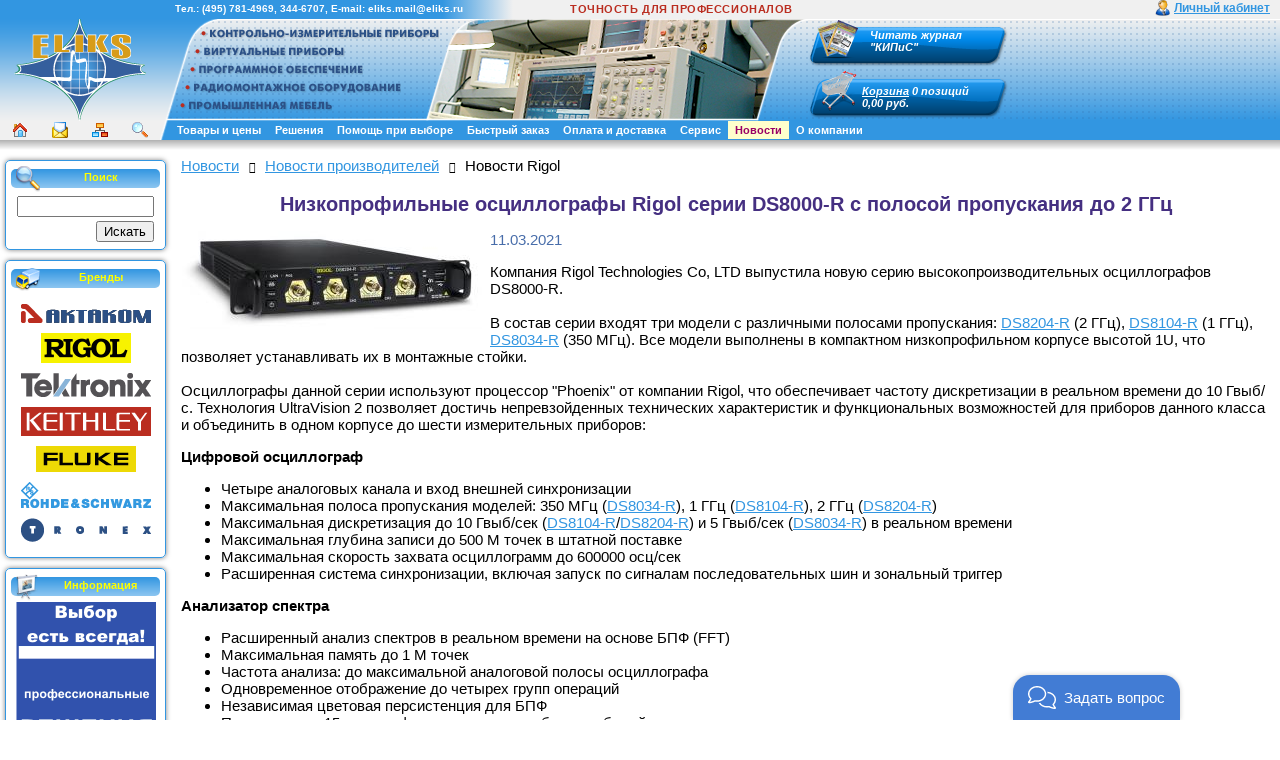

--- FILE ---
content_type: text/html; charset=UTF-8
request_url: https://www.eliks.ru/news/index.php?news=16819052
body_size: 14988
content:
<!DOCTYPE HTML PUBLIC "-//W3C//DTD HTML 4.01 Transitional//EN" "http://www.w3.org/TR/html4/loose.dtd">
<html>
<!-- HEADER START -->
<head>
<title>Низкопрофильные осциллографы Rigol серии DS8000-R с полосой пропускания до 2 ГГц - ЭЛИКС</title>
<meta name="viewport" content="width=device-width, initial-scale=1">
<meta http-equiv="Content-Type" content="text/html; charset=UTF-8" />
<meta name="robots" content="index, follow" />
<meta name="description" content="Низкопрофильные осциллографы Rigol серии DS8000-R с полосой пропускания до 2 ГГц - следите за нашими новостями!" />
<link rel="canonical" href="https://www.eliks.ru/news/index.php?news=16819052" />
<link href="/bitrix/css/main/font-awesome.min.css?161648193423748" type="text/css" rel="stylesheet"/>
<link href="/bitrix/templates/eliks_ru_default/components/bitrix/news/.default/bitrix/news.detail/.default/style.min.css?1616482062417" type="text/css" rel="stylesheet"/>
<link href="/bitrix/templates/eliks_ru_default/components/bitrix/news/.default/bitrix/news.list/list/style.min.css?163586114472" type="text/css" rel="stylesheet"/>
<link href="/bitrix/templates/eliks_ru_default/components/bitrix/sale.basket.basket.line/basket_line_top/style.min.css?16164820627073" type="text/css" rel="stylesheet" data-template-style="true"/>
<link href="/bitrix/templates/eliks_ru_default/components/bitrix/menu/eliks_horiz_multi/style.min.css?16351565715124" type="text/css" rel="stylesheet" data-template-style="true"/>
<link href="/bitrix/templates/eliks_ru_default/components/bitrix/search.title/eliks_ru_search_title/style.min.css?16164820631922" type="text/css" rel="stylesheet" data-template-style="true"/>
<link href="/bitrix/templates/eliks_ru_default/components/bitrix/news.line/eliks_ru_brands_links/style.min.css?161648206167" type="text/css" rel="stylesheet" data-template-style="true"/>
<link href="/bitrix/templates/eliks_ru_default/components/bitrix/system.auth.form/eliks_ru_authform/style.min.css?161648206394" type="text/css" rel="stylesheet" data-template-style="true"/>
<link href="/bitrix/templates/eliks_ru_default/components/bitrix/breadcrumb/.default/style.min.css?1616482059363" type="text/css" rel="stylesheet" data-template-style="true"/>
<link href="/bitrix/templates/eliks_ru_default/components/bitrix/main.share/flat/style.min.css?17484584731261" type="text/css" rel="stylesheet" data-template-style="true"/>
<link href="/bitrix/templates/eliks_ru_default/styles.min.css?16354932142183" type="text/css" rel="stylesheet" data-template-style="true"/>
<link href="/bitrix/templates/eliks_ru_default/template_styles.css?174438936296669" type="text/css" rel="stylesheet" data-template-style="true"/>
<script>if(!window.BX)window.BX={};if(!window.BX.message)window.BX.message=function(mess){if(typeof mess==='object'){for(let i in mess) {BX.message[i]=mess[i];} return true;}};</script>
<script>(window.BX||top.BX).message({"JS_CORE_LOADING":"Загрузка...","JS_CORE_NO_DATA":"- Нет данных -","JS_CORE_WINDOW_CLOSE":"Закрыть","JS_CORE_WINDOW_EXPAND":"Развернуть","JS_CORE_WINDOW_NARROW":"Свернуть в окно","JS_CORE_WINDOW_SAVE":"Сохранить","JS_CORE_WINDOW_CANCEL":"Отменить","JS_CORE_WINDOW_CONTINUE":"Продолжить","JS_CORE_H":"ч","JS_CORE_M":"м","JS_CORE_S":"с","JSADM_AI_HIDE_EXTRA":"Скрыть лишние","JSADM_AI_ALL_NOTIF":"Показать все","JSADM_AUTH_REQ":"Требуется авторизация!","JS_CORE_WINDOW_AUTH":"Войти","JS_CORE_IMAGE_FULL":"Полный размер"});</script>

<script src="/bitrix/js/main/core/core.min.js?1768470205242882"></script>

<script>BX.Runtime.registerExtension({"name":"main.core","namespace":"BX","loaded":true});</script>
<script>BX.setJSList(["\/bitrix\/js\/main\/core\/core_ajax.js","\/bitrix\/js\/main\/core\/core_promise.js","\/bitrix\/js\/main\/polyfill\/promise\/js\/promise.js","\/bitrix\/js\/main\/loadext\/loadext.js","\/bitrix\/js\/main\/loadext\/extension.js","\/bitrix\/js\/main\/polyfill\/promise\/js\/promise.js","\/bitrix\/js\/main\/polyfill\/find\/js\/find.js","\/bitrix\/js\/main\/polyfill\/includes\/js\/includes.js","\/bitrix\/js\/main\/polyfill\/matches\/js\/matches.js","\/bitrix\/js\/ui\/polyfill\/closest\/js\/closest.js","\/bitrix\/js\/main\/polyfill\/fill\/main.polyfill.fill.js","\/bitrix\/js\/main\/polyfill\/find\/js\/find.js","\/bitrix\/js\/main\/polyfill\/matches\/js\/matches.js","\/bitrix\/js\/main\/polyfill\/core\/dist\/polyfill.bundle.js","\/bitrix\/js\/main\/core\/core.js","\/bitrix\/js\/main\/polyfill\/intersectionobserver\/js\/intersectionobserver.js","\/bitrix\/js\/main\/lazyload\/dist\/lazyload.bundle.js","\/bitrix\/js\/main\/polyfill\/core\/dist\/polyfill.bundle.js","\/bitrix\/js\/main\/parambag\/dist\/parambag.bundle.js"]);
</script>
<script>BX.Runtime.registerExtension({"name":"pull.protobuf","namespace":"BX","loaded":true});</script>
<script>BX.Runtime.registerExtension({"name":"rest.client","namespace":"window","loaded":true});</script>
<script>(window.BX||top.BX).message({"pull_server_enabled":"N","pull_config_timestamp":0,"shared_worker_allowed":"Y","pull_guest_mode":"N","pull_guest_user_id":0,"pull_worker_mtime":1744709382});(window.BX||top.BX).message({"PULL_OLD_REVISION":"Для продолжения корректной работы с сайтом необходимо перезагрузить страницу."});</script>
<script>BX.Runtime.registerExtension({"name":"pull.client","namespace":"BX","loaded":true});</script>
<script>BX.Runtime.registerExtension({"name":"pull","namespace":"window","loaded":true});</script>
<script>(window.BX||top.BX).message({"LANGUAGE_ID":"ru","FORMAT_DATE":"DD.MM.YYYY","FORMAT_DATETIME":"DD.MM.YYYY HH:MI:SS","COOKIE_PREFIX":"BITRIX_SM","SERVER_TZ_OFFSET":"10800","UTF_MODE":"Y","SITE_ID":"el","SITE_DIR":"\/","USER_ID":"","SERVER_TIME":1768719756,"USER_TZ_OFFSET":0,"USER_TZ_AUTO":"Y","bitrix_sessid":"72ee73c940be7b542d137ee60736ce95"});</script>


<script src="/bitrix/js/pull/protobuf/protobuf.js?1616492925274055"></script>
<script src="/bitrix/js/pull/protobuf/model.min.js?161649292514190"></script>
<script src="/bitrix/js/rest/client/rest.client.min.js?16164930269240"></script>
<script src="/bitrix/js/pull/client/pull.client.min.js?174643023049849"></script>
<script src="/bitrix/js/main/jquery/jquery-3.6.0.min.js?165815866389501"></script>
<script type='text/javascript'>window['recaptchaFreeOptions']={'size':'normal','theme':'light','badge':'bottomright','version':'','action':'','lang':'ru','key':'6LcOucMUAAAAAA0FomJ8IH2lKGN2inC2_wfREuYL'};</script>
<script type="text/javascript">"use strict";!function(r,c){var l=l||{};l.form_submit;var i=r.recaptchaFreeOptions;l.loadApi=function(){if(!c.getElementById("recaptchaApi")){var e=c.createElement("script");e.async=!0,e.id="recaptchaApi",e.src="//www.google.com/recaptcha/api.js?onload=RecaptchafreeLoaded&render=explicit&hl="+i.lang,e.onerror=function(){console.error('Failed to load "www.google.com/recaptcha/api.js"')},c.getElementsByTagName("head")[0].appendChild(e)}return!0},l.loaded=function(){if(l.renderById=l.renderByIdAfterLoad,l.renderAll(),"invisible"===i.size){c.addEventListener("submit",function(e){if(e.target&&"FORM"===e.target.tagName){var t=e.target.querySelector("div.g-recaptcha").getAttribute("data-widget");grecaptcha.execute(t),l.form_submit=e.target,e.preventDefault()}},!1);for(var e=c.querySelectorAll(".grecaptcha-badge"),t=1;t<e.length;t++)e[t].style.display="none"}r.jQuery&&jQuery(c).ajaxComplete(function(){l.reset()}),void 0!==r.BX.addCustomEvent&&r.BX.addCustomEvent("onAjaxSuccess",function(){l.reset()})},l.renderAll=function(){for(var e=c.querySelectorAll("div.g-recaptcha"),t=0;t<e.length;t++)e[t].hasAttribute("data-widget")||l.renderById(e[t].getAttribute("id"))},l.renderByIdAfterLoad=function(e){var t=c.getElementById(e),a=grecaptcha.render(t,{sitekey:t.hasAttribute("data-sitekey")?t.getAttribute("data-sitekey"):i.key,theme:t.hasAttribute("data-theme")?t.getAttribute("data-theme"):i.theme,size:t.hasAttribute("data-size")?t.getAttribute("data-size"):i.size,callback:t.hasAttribute("data-callback")?t.getAttribute("data-callback"):i.callback,badge:t.hasAttribute("data-badge")?t.getAttribute("data-badge"):i.badge});t.setAttribute("data-widget",a)},l.reset=function(){l.renderAll();for(var e=c.querySelectorAll("div.g-recaptcha[data-widget]"),t=0;t<e.length;t++){var a=e[t].getAttribute("data-widget");r.grecaptcha&&grecaptcha.reset(a)}},l.submitForm=function(e){if(void 0!==l.form_submit){var t=c.createElement("INPUT");t.setAttribute("type","hidden"),t.name="g-recaptcha-response",t.value=e,l.form_submit.appendChild(t);for(var a=l.form_submit.elements,r=0;r<a.length;r++)if("submit"===a[r].getAttribute("type")){var i=c.createElement("INPUT");i.setAttribute("type","hidden"),i.name=a[r].name,i.value=a[r].value,l.form_submit.appendChild(i)}c.createElement("form").submit.call(l.form_submit)}},l.throttle=function(a,r,i){var n,d,c,l=null,o=0;i=i||{};function u(){o=!1===i.leading?0:(new Date).getTime(),l=null,c=a.apply(n,d),l||(n=d=null)}return function(){var e=(new Date).getTime();o||!1!==i.leading||(o=e);var t=r-(e-o);return n=this,d=arguments,t<=0||r<t?(l&&(clearTimeout(l),l=null),o=e,c=a.apply(n,d),l||(n=d=null)):l||!1===i.trailing||(l=setTimeout(u,t)),c}},l.replaceCaptchaBx=function(){var e=c.body.querySelectorAll("form img");l.renderAll();for(var t=0;t<e.length;t++){var a=e[t];if(/\/bitrix\/tools\/captcha\.php\?(captcha_code|captcha_sid)=[0-9a-z]+/i.test(a.src)&&(a.src="[data-uri]",a.removeAttribute("width"),a.removeAttribute("height"),a.style.display="none",!a.parentNode.querySelector(".g-recaptcha"))){var r="d_recaptcha_"+Math.floor(16777215*Math.random()).toString(16),i=c.createElement("div");i.id=r,i.className="g-recaptcha",a.parentNode.appendChild(i),l.renderById(r)}}var n=c.querySelectorAll('form input[name="captcha_word"]');for(t=0;t<n.length;t++){var d=n[t];"none"!==d.style.display&&(d.style.display="none"),d.value=""}},l.init=function(){l.renderById=l.loadApi,c.addEventListener("DOMContentLoaded",function(){l.renderAll(),l.replaceCaptchaBx();var t=l.throttle(l.replaceCaptchaBx,200),e=r.MutationObserver||r.WebKitMutationObserver||r.MozMutationObserver;e?new e(function(e){e.forEach(function(e){"childList"===e.type&&0<e.addedNodes.length&&"IFRAME"!==e.addedNodes[0].tagName&&t()})}).observe(c.body,{attributes:!1,characterData:!1,childList:!0,subtree:!0,attributeOldValue:!1,characterDataOldValue:!1}):c.addEventListener("DOMNodeInserted",function(e){t()})})},l.init(),r.Recaptchafree=l,r.RecaptchafreeLoaded=l.loaded,r.RecaptchafreeSubmitForm=l.submitForm}(window,document);</script>
<script>
					(function () {
						"use strict";

						var counter = function ()
						{
							var cookie = (function (name) {
								var parts = ("; " + document.cookie).split("; " + name + "=");
								if (parts.length == 2) {
									try {return JSON.parse(decodeURIComponent(parts.pop().split(";").shift()));}
									catch (e) {}
								}
							})("BITRIX_CONVERSION_CONTEXT_el");

							if (cookie && cookie.EXPIRE >= BX.message("SERVER_TIME"))
								return;

							var request = new XMLHttpRequest();
							request.open("POST", "/bitrix/tools/conversion/ajax_counter.php", true);
							request.setRequestHeader("Content-type", "application/x-www-form-urlencoded");
							request.send(
								"SITE_ID="+encodeURIComponent("el")+
								"&sessid="+encodeURIComponent(BX.bitrix_sessid())+
								"&HTTP_REFERER="+encodeURIComponent(document.referrer)
							);
						};

						if (window.frameRequestStart === true)
							BX.addCustomEvent("onFrameDataReceived", counter);
						else
							BX.ready(counter);
					})();
				</script>



<script src="/eliks.min.js?1751460680759"></script>
<script src="/bitrix/templates/eliks_ru_default/components/bitrix/sale.basket.basket.line/basket_line_top/script.min.js?16164820623974"></script>
<script src="/bitrix/templates/eliks_ru_default/components/bitrix/menu/eliks_horiz_multi/script.min.js?1616482061379"></script>
<script src="/bitrix/components/bitrix/search.title/script.min.js?17684704676573"></script>
<script src="/bitrix/templates/eliks_ru_default/components/bitrix/advertising.banner/eliks_ru_banner/script.min.js?1634627717217"></script>

<link rel="shortcut icon" href="/favicon.ico">
<link rel="icon" type="image/x-icon" href="/favicon.ico" />
<!-- Google tag (gtag.js) -->
<script async src="https://www.googletagmanager.com/gtag/js?id=G-TVSXR7W7P6"></script>
<script>
  window.dataLayer = window.dataLayer || [];
  function gtag(){dataLayer.push(arguments);}
  gtag('js', new Date());

  gtag('config', 'G-TVSXR7W7P6');
</script>
	<!-- Begin Talk-Me {literal} -->
	<script type='text/javascript'>
	(function(d, w, m) {
		window.supportAPIMethod = m;
		var s = d.createElement('script');
		s.type ='text/javascript'; s.id = 'supportScript'; s.charset = 'utf-8';
		s.async = true;
		var id = '23bce8a1b65201be8def5452ce5144d9';
		s.src = 'https://lcab.talk-me.ru/support/support.js?h='+id;
		var sc = d.getElementsByTagName('script')[0];
		w[m] = w[m] || function() { (w[m].q = w[m].q || []).push(arguments); };
		if (sc) sc.parentNode.insertBefore(s, sc); 
		else d.documentElement.firstChild.appendChild(s);
	})(document, window, 'TalkMe');
	</script>
	<!-- {/literal} End Talk-Me -->
</head>
<body>
<!-- Yandex.Metrika counter -->
<script type="text/javascript" >
   (function(m,e,t,r,i,k,a){m[i]=m[i]||function(){(m[i].a=m[i].a||[]).push(arguments)};
   m[i].l=1*new Date();k=e.createElement(t),a=e.getElementsByTagName(t)[0],k.async=1,k.src=r,a.parentNode.insertBefore(k,a)})
   (window, document, "script", "https://mc.yandex.ru/metrika/tag.js", "ym");

   ym(211670, "init", {
        clickmap:true,
        trackLinks:true,
        accurateTrackBounce:true,
        webvisor:true
   });
</script>
<noscript><div><img src="https://mc.yandex.ru/watch/211670" style="position:absolute; left:-9999px;" alt="" /></div></noscript>
<!-- /Yandex.Metrika counter -->
<!-- Rating Mail.ru counter -->
<script type="text/javascript">
var _tmr = window._tmr || (window._tmr = []);
_tmr.push({id: "331170", type: "pageView", start: (new Date()).getTime()});
(function (d, w, id) {
  if (d.getElementById(id)) return;
  var ts = d.createElement("script"); ts.type = "text/javascript"; ts.async = true; ts.id = id;
  ts.src = "https://top-fwz1.mail.ru/js/code.js";
  var f = function () {var s = d.getElementsByTagName("script")[0]; s.parentNode.insertBefore(ts, s);};
  if (w.opera == "[object Opera]") { d.addEventListener("DOMContentLoaded", f, false); } else { f(); }
})(document, window, "topmailru-code");
</script><noscript><div>
<img src="https://top-fwz1.mail.ru/counter?id=331170;js=na" style="border:0;position:absolute;left:-9999px;" alt="Top.Mail.Ru" />
</div></noscript>
<!-- //Rating Mail.ru counter -->
<!-- Top100 (Kraken) Counter -->
<script>
(function (w, d, c) {
	(w[c] = w[c] || []).push(function() {
		var options = {
			project: '21179'
		};
		try {
			w.top100Counter = new top100(options);
		} catch(e) { }
	});
	var n = d.getElementsByTagName("script")[0],
	s = d.createElement("script"),
	f = function () { n.parentNode.insertBefore(s, n); };
	s.type = "text/javascript";
	s.async = true;
	s.src =
		(d.location.protocol == "https:" ? "https:" : "http:") +
		"//st.top100.ru/top100/top100.js";
	if (w.opera == "[object Opera]") {
		d.addEventListener("DOMContentLoaded", f, false);
	} else { f(); }
})(window, document, "_top100q");
</script>
<noscript><img src="//counter.rambler.ru/top100.cnt?pid=21179"></noscript>
<!-- END Top100 (Kraken) Counter -->
<div id="panel"></div>
<div class="header-top-row">
	<div class="header-personal">
		<div id="personal"><a class="personal-link" href="/personal/" title="Личный кабинет">Личный кабинет</a>
			<div id="personal_menu"><ul class="personal-menu">
	<li><a href="/personal/cart/">Корзина</a></li>
	<li><a href="/personal/order/">Заказы</a></li>
	<li><a href="/personal/billstatus/">Посмотреть статус счёта</a></li>
	<li><a href="/personal/profile/">Настройки пользователя</a></li>
	<li><a href="/personal/saleprofile/">Профили покупателя</a></li>
</ul>
</div>		</div>
	</div>
	<div class="header-mail"></div>
	<noindex>
	<div id="request_popup_content" style="display:none;"></div>
	</noindex>
	<div class="header-phones">Тел.: <a href="tel:+74957814969" title="Позвонить">(495) 781-4969</a>, <a href="tel:+74953446707" title="Позвонить">344-6707</a>, E-mail: <a href="mailto:eliks.mail@eliks.ru" title="Написать письмо">eliks.mail@eliks.ru</a></div>
	<div class="header-slogan">ТОЧНОСТЬ ДЛЯ ПРОФЕССИОНАЛОВ</div>
</div>
<div class="header-main-row">
	<div class="header-top-border">
		<div class="header-photo" style="background:url(/bitrix/templates/eliks_ru_default/images/eliks-header-photo-02.png) top left no-repeat;">
			<div class="header-links">
				<a href="/kio/" class="top-kio-link"></a>
				<a href="/kio/index.php?SECTION_ID=1634" class="top-vp-link"></a>
				<a href="/software/" class="top-po-link"></a>
				<a href="/rmo/" class="top-rmo-link"></a>
				<a href="/rmo/index.php?SECTION_ID=1253" class="top-mebel-link"></a>
			</div>
			<div class="header-buttons-block">
			<table border="0" cellspacing="0" cellpadding="0">
<tr><td></td>
<td><a class="kipis-button-link" href="http://www.kipis.ru/archive/issue/" target="_blank"><div class="kipis-button">Читать журнал<br />&quot;КИПиС&quot;</div></a></td>
</tr>
<tr><td valign="top">
<script>
	var bx_cart_block1 = new BitrixSmallCart;
</script>

<div id="bx_cart_block1" class="bx_cart_block bx_cart_sidebar">
	<!--'start_frame_cache_bx_cart_block'-->		<div id="cart_btn">
<div class="bx_small_cart">
<table border="0" cellspacing="0">
<tr>
<td valign="middle"><span class="icon_cart"></span></td>
<td valign="bottom" class="cart_btn_text" nowrap>
	<a href="/personal/cart/">Корзина</a>
			<strong>0 позиций</strong>
				<br>
					<strong>0,00 руб.</strong>
			</td>
</tr>
</table>
</div>
</div>	<!--'end_frame_cache_bx_cart_block'--></div>

<script>
	bx_cart_block1.siteId       = 'el';
	bx_cart_block1.cartId       = 'bx_cart_block1';
	bx_cart_block1.ajaxPath     = '/bitrix/components/bitrix/sale.basket.basket.line/ajax.php';
	bx_cart_block1.templateName = 'basket_line_top';
	bx_cart_block1.arParams     =  {'PATH_TO_BASKET':'/personal/cart/','SHOW_NUM_PRODUCTS':'Y','SHOW_TOTAL_PRICE':'Y','SHOW_EMPTY_VALUES':'Y','SHOW_PERSONAL_LINK':'N','PATH_TO_PERSONAL':'/personal/','SHOW_AUTHOR':'N','PATH_TO_REGISTER':'/auth/','PATH_TO_PROFILE':'/personal/','SHOW_PRODUCTS':'Y','POSITION_FIXED':'N','SHOW_DELAY':'N','SHOW_NOTAVAIL':'Y','SHOW_SUBSCRIBE':'N','SHOW_IMAGE':'Y','SHOW_PRICE':'Y','SHOW_SUMMARY':'Y','PATH_TO_ORDER':'/personal/order/make/','HIDE_ON_BASKET_PAGES':'Y','POSITION_HORIZONTAL':'right','POSITION_VERTICAL':'top','CACHE_TYPE':'A','SHOW_REGISTRATION':'N','PATH_TO_AUTHORIZE':'/auth/','MAX_IMAGE_SIZE':'70','AJAX':'N','~PATH_TO_BASKET':'/personal/cart/','~SHOW_NUM_PRODUCTS':'Y','~SHOW_TOTAL_PRICE':'Y','~SHOW_EMPTY_VALUES':'Y','~SHOW_PERSONAL_LINK':'N','~PATH_TO_PERSONAL':'/personal/','~SHOW_AUTHOR':'N','~PATH_TO_REGISTER':'/auth/','~PATH_TO_PROFILE':'/personal/','~SHOW_PRODUCTS':'Y','~POSITION_FIXED':'N','~SHOW_DELAY':'N','~SHOW_NOTAVAIL':'Y','~SHOW_SUBSCRIBE':'N','~SHOW_IMAGE':'Y','~SHOW_PRICE':'Y','~SHOW_SUMMARY':'Y','~PATH_TO_ORDER':'/personal/order/make/','~HIDE_ON_BASKET_PAGES':'Y','~POSITION_HORIZONTAL':'right','~POSITION_VERTICAL':'top','~CACHE_TYPE':'A','~SHOW_REGISTRATION':'N','~PATH_TO_AUTHORIZE':'/auth/','~MAX_IMAGE_SIZE':'70','~AJAX':'N','cartId':'bx_cart_block1'};
	bx_cart_block1.closeMessage = 'Скрыть';
	bx_cart_block1.openMessage  = 'Раскрыть';
	bx_cart_block1.activate();
</script>
</td>
<td></td>
</tr>
</table>			</div>
		</div>
	</div>
	<div class="header-logo"><a href="/" title="На главную страницу"><img src="/bitrix/templates/eliks_ru_default/images/eliks-logo.png" border="0" alt="На главную страницу"></a></div>
</div>
<table id="header" width="100%" border="0" cellspacing="0" cellpadding="0">
	<tr>
	<td class="icons-cell" width="160" height="19" bgcolor="#f0f0f0" nowrap>
	<table width="100%" border="0" cellpadding="0" cellspacing="0">
		<tr valign="middle">
		<td align="center"><a class="icon-home" href="/" title="На главную страницу"></a></td>
		<td align="center"><a class="icon-mail" href="mailto:eliks.mail@eliks.ru" title="Написать письмо"></a></td>
		<td align="center"><a class="icon-map" href="/sitemap.php" title="Карта сайта"></a></td>
		<td align="center"><noindex><a class="icon-search" href="/search/" title="Поиск" rel="nofollow"></a></noindex></td>
		</tr>
	</table>
	</td>
	<td class="indent-cell" width="10" height="19"></td>
	<td class="menu-cell" height="19" colspan="2" align="left" bgcolor="#3296e1">
<ul id="horizontal-multilevel-menu">


	
	
					<li><a href="/product/" class="root-item">Товары и цены</a>
				<ul>
		
	
	

	
	
		
							<li><a href="/kio/">Измерительные приборы</a></li>
			
		
	
	

	
	
		
							<li><a href="/kio/index.php?SECTION_ID=1634">Виртуальные приборы (приборы на базе ПК)</a></li>
			
		
	
	

	
	
		
							<li><a href="/software/">Программное обеспечение</a></li>
			
		
	
	

	
	
		
							<li><a href="/rmo/">Радиомонтажное оборудование и инструмент</a></li>
			
		
	
	

	
	
		
							<li><a href="/rmo/index.php?SECTION_ID=1253">Промышленная мебель</a></li>
			
		
	
	

	
	
		
							<li><a href="/kio/index.php?SECTION_ID=1563">Пробники и измерительные кабели</a></li>
			
		
	
	

	
	
		
							<li><a href="/kio/index.php?SECTION_ID=2160">Элементы приборных устройств</a></li>
			
		
	
	

			</ul></li>	
	
					<li><a href="/measuring/" class="root-item">Решения</a>
				<ul>
		
	
	

	
	
		
							<li><a href="/measuring/index.php?SECTION_ID=1827">Оборудование для научной лаборатории</a></li>
			
		
	
	

	
	
		
							<li><a href="/measuring/index.php?SECTION_ID=1835">Оборудование для электрохимической лаборатории</a></li>
			
		
	
	

	
	
		
							<li><a href="/measuring/index.php?SECTION_ID=1829">Оснащение производства РЭА и заводской лаборатории</a></li>
			
		
	
	

	
	
		
							<li><a href="/measuring/index.php?SECTION_ID=1826">Оснащение учебной лаборатории</a></li>
			
		
	
	

	
	
		
							<li><a href="/measuring/index.php?SECTION_ID=1830">Разработка РЭА</a></li>
			
		
	
	

	
	
		
							<li><a href="/measuring/index.php?SECTION_ID=1831">Ремонт и сервис</a></li>
			
		
	
	

	
	
		
							<li><a href="/measuring/index.php?SECTION_ID=547">Связь и телекоммуникации</a></li>
			
		
	
	

	
	
		
							<li><a href="/measuring/index.php?SECTION_ID=625">Энергетика и эксплуатация</a></li>
			
		
	
	

			</ul></li>	
	
					<li><a href="/choose/" class="root-item">Помощь при выборе</a>
				<ul>
		
	
	

	
	
		
							<li><a href="/brands/">Наши поставщики</a></li>
			
		
	
	

	
	
		
							<li><a href="/catalogs/">Загрузить / посмотреть каталоги</a></li>
			
		
	
	

	
	
		
							<li><a href="/choose/choose_osc.php">Как выбрать осциллограф</a></li>
			
		
	
	

	
	
		
							<li><a href="/choose/change.php">Подобрать замену</a></li>
			
		
	
	

	
	
		
							<li><a href="/news/exhibitions/">Выставки</a></li>
			
		
	
	

	
	
		
							<li><a href="/support/doc/">Руководства пользователя</a></li>
			
		
	
	

	
	
		
							<li><a href="/main/sendprice.php">Получить прайс-лист</a></li>
			
		
	
	

	
	
		
							<li><a href="/articles/">Статьи, публикации</a></li>
			
		
	
	

	
	
		
							<li><a href="/video/">Видеотека</a></li>
			
		
	
	

	
	
		
							<li><a href="/info/">Энциклопедия измерений</a></li>
			
		
	
	

	
	
		
							<li><a href="/support/links/">Полезные ссылки</a></li>
			
		
	
	

			</ul></li>	
	
		
							<li><a href="/personal/order/order.php" class="root-item">Быстрый заказ</a></li>
			
		
	
	

	
	
		
							<li><a href="/main/payment_delivery.php" class="root-item">Оплата и доставка</a></li>
			
		
	
	

	
	
					<li><a href="/service/" class="root-item">Сервис</a>
				<ul>
		
	
	

	
	
		
							<li><a href="/service/repair.php">Сервис-центр</a></li>
			
		
	
	

	
	
		
							<li><a href="/service/poverka.php">Поверка приборов</a></li>
			
		
	
	

	
	
		
							<li><a href="/service/warranty.php">Гарантия</a></li>
			
		
	
	

	
	
		
							<li><a href="/service/storage.php">Условия длительного хранения приборов</a></li>
			
		
	
	

	
	
		
							<li><a href="/support/claims/">Заявка на ремонт (рекламация)</a></li>
			
		
	
	

	
	
		
							<li><a href="/service/metrology.php">Дополнительные услуги</a></li>
			
		
	
	

	
	
		
							<li><a href="/price/furniture_assembly.php">Сборка мебели</a></li>
			
		
	
	

	
	
		
							<li><a href="/support/software/">Программное обеспечение (вопросы и ответы)</a></li>
			
		
	
	

			</ul></li>	
	
					<li><a href="/news/" class="root-item-selected">Новости</a>
				<ul>
		
	
	

	
	
		
							<li><a href="/news/sale/">Распродажи, скидки, спецпредложения</a></li>
			
		
	
	

	
	
		
							<li><a href="/news/stock/">На складе</a></li>
			
		
	
	

	
	
		
							<li><a href="/news/index.php?SECTION_ID=1625">Новости производителей</a></li>
			
		
	
	

	
	
		
							<li><a href="/news/site_news/">Новости сайта</a></li>
			
		
	
	

	
	
		
							<li><a href="/news/rss-export.php">Новости в формате RSS</a></li>
			
		
	
	

			</ul></li>	
	
					<li><a href="/about/" class="root-item">О компании</a>
				<ul>
		
	
	

	
	
		
							<li><a href="/about/index.php">Что такое ЭЛИКС?</a></li>
			
		
	
	

	
	
		
							<li><a href="/about/index.php#contact">Координаты</a></li>
			
		
	
	

	
	
		
							<li><a href="/job/">Работа в ЭЛИКС</a></li>
			
		
	
	

	
	
		
							<li><a href="http://www.kipis.ru/">Журнал "КИПиС"</a></li>
			
		
	
	

	</ul></li>
</ul>
<div class="menu-clear-left"></div>
</td>
	</tr>
</table>
<div id="shadow"></div>
<table id="content">
    <tr><td class="left-column">
<div class="content-block content-block-blue">
<div class="content-block-head">
<div class="content-block-head-text">Поиск</div>
<div class="content-block-head-icon cb-icon-search"></div>
</div>
<div class="content-block-body">	<div id="title-search">
	<form action="/search/index.php">
	<table border="0" cellspacing="0" cellpadding="2" align="center">
		<tr>
			<td align="center"><input id="title-search-input" type="text" name="q" value="" size="15" maxlength="50" autocomplete="off" /></td>
		</tr>
		<tr>
			<td align="right"><input name="s" type="submit" value="Искать" /></td>
		</tr>
	</table>
	</form>
	</div>
<script type="text/javascript">
var jsControl = new JCTitleSearch({
	//'WAIT_IMAGE': '/bitrix/themes/.default/images/wait.gif',
	'AJAX_PAGE' : '/news/index.php?news=16819052',
	'CONTAINER_ID': 'title-search',
	'INPUT_ID': 'title-search-input',
	'MIN_QUERY_LEN': 2
});
</script></div>
</div>
<div class="content-block content-block-blue">
<div class="content-block-head">
<div class="content-block-head-text">Бренды</div>
<div class="content-block-head-icon cb-icon-suppliers"></div>
</div>
<div class="content-block-body"><div class="news-line">
				<div class="brands-links"><a href="/brands/index.php?brand=19027">
							<img src="/upload/iblock/800/aktakom_logo-thumb.gif" alt="АКТАКОМ" title="АКТАКОМ" border="0" width="130" height="19" />
						</a></div>
					<div class="brands-links"><a href="/brands/index.php?brand=2230024">
							<img src="/upload/iblock/9d3/jm7tx3ubpv3978ea1jlb0rxxg8n6v20v/RIGOL_logo_preview.png" alt="RIGOL" title="RIGOL" border="0" width="90" height="30" />
						</a></div>
					<div class="brands-links"><a href="/brands/index.php?brand=19104">
							<img src="/upload/iblock/6bc/Tektronix_logo_thumb.png" alt="Tektronix" title="Tektronix" border="0" width="130" height="24" />
						</a></div>
					<div class="brands-links"><a href="/brands/index.php?brand=19993">
							<img src="/upload/iblock/62c/keithley_logo-thumb.gif" alt="Keithley" title="Keithley" border="0" width="130" height="29" />
						</a></div>
					<div class="brands-links"><a href="/brands/index.php?brand=19988">
							<img src="/upload/iblock/644/fluke_logo-thumb.gif" alt="Fluke" title="Fluke" border="0" width="100" height="26" />
						</a></div>
					<div class="brands-links"><a href="/brands/index.php?brand=9281252">
							<img src="/upload/iblock/c86/rohde-schwarz_logo_preview.png" alt="Rohde & Schwarz" title="Rohde & Schwarz" border="0" width="130" height="26" />
						</a></div>
					<div class="brands-links"><a href="/brands/index.php?brand=20395">
							<img src="/upload/iblock/80d/Tronex_logo_thumb.png" alt="Tronex" title="Tronex" border="0" width="130" height="24" />
						</a></div>
		</div></div>
</div>
<div class="content-block content-block-blue">
<div class="content-block-head">
<div class="content-block-head-text">Информация</div>
<div class="content-block-head-icon cb-icon-ad"></div>
</div>
<div class="content-block-body" align="center"><!--'start_frame_cache_y0XwfU'--><span id="bnr_167"><a href="/measuring/"><img alt="" title="" src="/upload/bx/68e/tynyt03k9ibih1doppb4iyfe0axs5gzn/measuring_vertical.gif" width="140" height="249" style="border:0;" /></a></span>
<script type="text/javascript">
BX.ready(function(){
	const el = document.querySelector('#bnr_167 a');
	if(BX.type.isElementNode(el)){
		BX.bind(el, 'click', function(event){
			clickCount(event, 167, '/measuring/', '/bitrix/templates/eliks_ru_default/components/bitrix/advertising.banner/eliks_ru_banner/ajax.php');
		});
	}
});
</script>
<!--'end_frame_cache_y0XwfU'--></div>
</div>
<div class="content-block content-block-blue">
<div class="content-block-head">
<div class="content-block-head-text">Авторизация</div>
<div class="content-block-head-icon cb-icon-auth"></div>
</div>
<div class="content-block-body">

<form method="post" target="_top" action="/news/index.php?login=yes&amp;news=16819052">
			<input type='hidden' name='backurl' value='/news/index.php?news=16819052' />
			<input type="hidden" name="AUTH_FORM" value="Y" />
	<input type="hidden" name="TYPE" value="AUTH" />

	<table width="95%">
			<tr>
				<td colspan="2">
				Логин:<br />
				<input type="text" name="USER_LOGIN" maxlength="50" value="" /></td>
			</tr>
			<tr>
				<td colspan="2">
				Пароль:<br />
				<input type="password" name="USER_PASSWORD" maxlength="50" /></td>
			</tr>
					<tr>
				<td valign="top" align="left"><input type="checkbox" id="USER_REMEMBER" name="USER_REMEMBER" value="Y" /></td>
				<td align="left"><label for="USER_REMEMBER">Запомнить меня на этом компьютере</label></td>
			</tr>
					<tr>
				<td colspan="2"><input type="submit" name="Login" value="Войти" /></td>
			</tr>

			<tr>
				<td colspan="2"><noindex><a href="/auth/index.php?forgot_password=yes&amp;backurl=%2Fnews%2Findex.php%3Fnews%3D16819052" rel="nofollow">Забыли свой пароль?</a></noindex></td>
			</tr>
					<tr>
				<td colspan="2"><noindex><a href="/auth/register.php" rel="nofollow">Зарегистрироваться</a></noindex><br /></td>
			</tr>
			</table>	
</form>

</div>
</div>
      </td>
<td class="main-column">
        <div id="navigation"><div class="bx-breadcrumb" itemprop="https://schema.org/breadcrumb" itemscope itemtype="https://schema.org/BreadcrumbList">
			<div class="bx-breadcrumb-item" id="bx_breadcrumb_0" itemprop="itemListElement" itemscope itemtype="https://schema.org/ListItem">
				
				<a href="/news/" title="Новости" itemprop="item">
					<span itemprop="name">Новости</span>
				</a>
				<meta itemprop="position" content="1" />
			</div>
			<div class="bx-breadcrumb-item" id="bx_breadcrumb_1" itemprop="itemListElement" itemscope itemtype="https://schema.org/ListItem">
				<i class="fa fa-angle-right"></i>
				<a href="/news/index.php?SECTION_ID=1625" title="Новости производителей" itemprop="item">
					<span itemprop="name">Новости производителей</span>
				</a>
				<meta itemprop="position" content="2" />
			</div>
			<div class="bx-breadcrumb-item">
				<i class="fa fa-angle-right"></i>
				<span>Новости Rigol</span>
			</div><div style="clear:both"></div></div></div>
      
        <H1>Низкопрофильные осциллографы Rigol серии DS8000-R с полосой пропускания до 2 ГГц</H1>
<!-- HEADER END -->
<div class="news-detail">
			<img class="detail_picture" border="0" src="/upload/iblock/ae9/DS8000-R.jpg" width="300" height="98" alt="Низкопрофильные осциллографы Rigol серии DS8000-R с полосой пропускания до 2 ГГц"  title="Низкопрофильные осциллографы Rigol серии DS8000-R с полосой пропускания до 2 ГГц" />
				<span class="news-date-time"><p>11.03.2021</p></span>
						Компания Rigol Technologies Co, LTD выпустила новую серию высокопроизводительных осциллографов DS8000-R. <br>
 <br>
 В состав серии входят три модели с различными полосами пропускания: <a href="/kio/index.php?SECTION_ID=1440&ELEMENT_ID=16688629">DS8204-R</a> (2 ГГц), <a href="/kio/index.php?SECTION_ID=1440&ELEMENT_ID=16688627">DS8104-R</a> (1 ГГц), <a href="/kio/index.php?SECTION_ID=1440&ELEMENT_ID=16721972">DS8034-R</a> (350 МГц). Все модели выполнены в компактном низкопрофильном корпусе высотой 1U, что позволяет устанавливать их в монтажные стойки. <br>
 <br>
 Осциллографы данной серии используют процессор "Phoenix" от компании Rigol, что обеспечивает частоту дискретизации в реальном времени до 10 Гвыб/с. Технология UltraVision 2 позволяет достичь непревзойденных технических характеристик и функциональных возможностей для приборов данного класса и объединить в одном корпусе до шести измерительных приборов:
<p>
 <b>Цифровой осциллограф</b>
</p>
<ul type="disc">
	<li>Четыре аналоговых канала и вход внешней синхронизации</li>
	<li>Максимальная полоса пропускания моделей: 350 МГц (<a href="/kio/index.php?SECTION_ID=1440&ELEMENT_ID=16721972">DS8034-R</a>), 1 ГГц (<a href="/kio/index.php?SECTION_ID=1440&ELEMENT_ID=16688627">DS8104-R</a>), 2 ГГц (<a href="/kio/index.php?SECTION_ID=1440&ELEMENT_ID=16688629">DS8204-R</a>)</li>
	<li>Максимальная дискретизация до 10 Гвыб/сек (<a href="/kio/index.php?SECTION_ID=1440&ELEMENT_ID=16688627">DS8104-R</a>/<a href="/kio/index.php?SECTION_ID=1440&ELEMENT_ID=16688629">DS8204-R</a>) и 5 Гвыб/сек (<a href="/kio/index.php?SECTION_ID=1440&ELEMENT_ID=16721972">DS8034-R</a>) в реальном времени</li>
	<li>Максимальная глубина записи до 500 М точек в штатной поставке</li>
	<li>Максимальная скорость захвата осциллограмм до 600000 осц/сек</li>
	<li>Расширенная система синхронизации, включая запуск по сигналам последовательных шин и зональный триггер</li>
</ul>
<p>
 <b>Анализатор спектра</b>
</p>
<ul type="disc">
	<li>Расширенный анализ спектров в реальном времени на основе БПФ (FFT)</li>
	<li>Максимальная память до 1 М точек</li>
	<li>Частота анализа: до максимальной аналоговой полосы осциллографа</li>
	<li>Одновременное отображение до четырех групп операций</li>
	<li>Независимая цветовая персистенция для БПФ</li>
	<li>Поддержка до 15 пиков в функции поиска и таблице событий</li>
	<li>6 оконных функций (прямоугольник, Hanning, Blackman, Hamming, Flat Top, треугольник)</li>
</ul>
<p>
 <b>Цифровой вольтметр</b>
</p>
<ul type="disc">
	<li>3 разряда</li>
	<li>Функции измерения напряжения DC/AC, RMS/AC+DC RMS</li>
	<li>Звуковая сигнализация выхода за пределы измерения</li>
	<li>Отображение результатов измерения в цифровой форме и на аналоговой шкале</li>
</ul>
<p>
 <b>Частотомер</b>
</p>
<ul type="disc">
	<li>Функции измерения: частота. период, счет импульсов</li>
	<li>Максимальное разрешение до 6 разрядов</li>
	<li>Максимальная частота до максимальной аналоговой полосы осциллографа</li>
	<li>Максимальная разрядность счетчика 48 бит</li>
</ul>
<p>
 <b>Генератор сигналов</b> (опция DS8000-R-AWG)
</p>
<ul type="disc">
	<li>Один выходной канал</li>
	<li>До 13 предустановленных форм</li>
	<li>Максимальная частота генерации 25 МГц</li>
	<li>Частота дискретизации до 200 Мвыб/сек</li>
	<li>Режимы модуляции (АМ, ЧМ, ШИМ), свипирования и пакетный режим</li>
</ul>
<p>
 <b>Анализатор протоколов</b> (опции)
</p>
<ul type="disc">
	<li>RS-232 / UART декодирование - опция DS8000-R-COMP</li>
	<li>I²C / SPI декодирование - опция DS8000-R-EMBD</li>
	<li>LIN / CAN декодирование - опция DS8000-R-AUTO</li>
	<li>FlexRay декодирование - опция DS8000-R-FLEX</li>
	<li>I²S декодирование - опция DS8000-R-AUDIO</li>
	<li>MIL-STD-1553 декодирование - опция DS8000-R-AERO</li>
</ul>
 Приборы новой серии имеют широкий набор интерфейсов для подключения внешних устройств.
<p>
 <img width="400" alt="набор интерфейсов осциллографов DS8000-R" src="/upload/iblock/fd8/DS8000-R_rear.jpg" height="148">
</p>
<p>
	 Возможность дистанционного управления с ПК или мобильного устройства обеспечивают интерфейсы USB 2.0 Hi-speed, LAN, GPIB, оптический порт SFP+. Кроме того, поддерживается управление через WEB-интерфейс.<br>
</p>
<p>
	 Непосредственное управление и ввод необходимых параметров может обеспечиваться не только при помощи дистанционного управления, но и через подключаемые мышь и клавиатуру. Данные могут выводиться и на внешний монитор высокой четкости через интерфейс HDMI.
</p>
<p>
 <img width="421" alt="Данные могут выводиться на монитор через интерфейс HDMI" src="/upload/rigol/DS8000-R_Dist.jpg" height="256">
</p>
<p>
	 Осциллографы Rigol DS8000-R выполнены в компактном низкопрофильном корпусе половинного размера высотой 1 U, что позволяет устанавливать его в монтажные стойки. Благодаря наличию входов/выходов системе синхронизации и тактирования, а также, используя дополнительные модули синхронизации, до 128 осциллографов Rigol DS8000-R могут быть объединены в единый измерительный комплекс, что позволяет обеспечить до 512 измерительных аналоговых каналов.
</p>
<p>
	 В стандартной комплектации осциллографы серии DS8000-R оснащены облегченной версией многоканального высокоскоростного программного обеспечения для сбора данных UltraDAQ-Lite. Оно позволяет пользователям выполнять базовое конфигурирование каналов и отображать осциллограммы в простой системе интеграции. UltraDAQ-Lite может одновременно управлять четырьмя осциллографами для синхронной работы для сбора данных по 16 каналам и реализации высокоскоростной передачи данных по сети 1000M.
</p>
<p>
 <img width="518" alt="UltraDAQ-Lite может одновременно управлять четырьмя осциллографами" src="/upload/rigol/UltraDAQ-Lite_DS8000-R.jpg" height="319">
</p>
<p>
	 Отсутствие дисплея и специальная система воздухообмена позволяет использовать новые осциллографы Rigol DS8000-R при температурах до -40° С.
</p>
<p>
	 Следите за нашими новостями!
</p> 		<div style="clear:both"></div>
	<br />
									Информация о поставщике:&nbsp;
							<a href="/brands/index.php?brand=2230024">RIGOL</a>				<br />
														<br />
	</div>
<p><a href="/news/index.php">Возврат к списку</a></p>
		<hr /><h3>Материалы по теме:</h3>
											<div class="news-list">
		<b>Решения</b>
		<ul>
					<li><a href="/measuring/index.php?SECTION_ID=466&amp;task=19136088">Измерения в схемах с плавающим потенциалом с помощью дифференциальных пробников</a></li>
					<li><a href="/measuring/index.php?SECTION_ID=1834&amp;task=16636211">Измерение соотношения сигнал/шум в радиосигнале </a></li>
					<li><a href="/measuring/index.php?SECTION_ID=633&amp;task=16614050">Измерение полосы излучения радиосигналом </a></li>
				</ul>
	</div>
						<div class="news-list">
		<b>На складе</b>
		<ul>
					<li><a href="/news/stock/index.php?news=24575629">Компактные осциллографы-мультиметры Актаком серии ADS-204x/2050x с поставкой со склада</a></li>
					<li><a href="/news/stock/index.php?news=25698035">На складе! Цифровые осциллографы Актаком серии ADS-6000</a></li>
					<li><a href="/news/stock/index.php?news=25698247">Программируемые источники питания Rigol DP800 со склада</a></li>
				</ul>
	</div>
						<div class="news-list">
		<b>Новости ЭЛИКС</b>
		<ul>
					<li><a href="/news/index.php?news=24120659">Cпециальное предложение на оборудование Rigol </a></li>
					<li><a href="/news/index.php?news=25697933">Портативные осциллографы-мультиметры Актаком ADS-204x/205x в Госреестре СИ</a></li>
					<li><a href="/news/index.php?news=23979173">Цифровые осциллографы Актаком серии ADS-6000 включены в Госреестр СИ РФ</a></li>
				</ul>
	</div>
						<div class="news-list">
		<b>Распродажи, скидки, спецпредложения</b>
		<ul>
					<li><a href="/news/sale/index.php?news=25698410">Получите бесплатно комплект опций при покупке анализаторов спектра Rigol RSA5065N</a></li>
					<li><a href="/news/sale/index.php?news=25535515">Опция расширения глубины записи при покупке осциллографа высокого разрешения Rigol DHO1104</a></li>
					<li><a href="/news/sale/index.php?news=16992323">Акция по цифровым осциллографам Rigol серий MSO5000, DS/MSO7000 и MSO8000 </a></li>
				</ul>
	</div>
						<div class="news-list">
		<b>Статьи, публикации</b>
		<ul>
					<li><a href="/articles/index.php?article=19096161">Компенсация пробников (щупов) осциллографа</a></li>
					<li><a href="/articles/index.php?article=18719443">Поменьше осциллографа, побольше мультиметра</a></li>
					<li><a href="/articles/index.php?article=18245301">Один в поле не воин… Эволюция</a></li>
				</ul>
	</div>
						<div class="news-list">
		<b>Энциклопедия измерений</b>
		<ul>
					<li><a href="/info/index.php?ELEMENT_ID=257133">Режим X-Y</a></li>
					<li><a href="/info/index.php?ELEMENT_ID=257129">Курсорные измерения</a></li>
					<li><a href="/info/index.php?ELEMENT_ID=257126">Среднеквадратичное напряжение сигнала (Vrms)</a></li>
				</ul>
	</div>
			<!-- FOOTER START -->
	<span class="bx-share-label">Поделиться:</span><ul class="bx-share-social">
		<li class="bx-share-icon">
<a
	href="mailto:?subject=%D0%9D%D0%B8%D0%B7%D0%BA%D0%BE%D0%BF%D1%80%D0%BE%D1%84%D0%B8%D0%BB%D1%8C%D0%BD%D1%8B%D0%B5+%D0%BE%D1%81%D1%86%D0%B8%D0%BB%D0%BB%D0%BE%D0%B3%D1%80%D0%B0%D1%84%D1%8B+Rigol+%D1%81%D0%B5%D1%80%D0%B8%D0%B8+DS8000-R+%D1%81+%D0%BF%D0%BE%D0%BB%D0%BE%D1%81%D0%BE%D0%B9+%D0%BF%D1%80%D0%BE%D0%BF%D1%83%D1%81%D0%BA%D0%B0%D0%BD%D0%B8%D1%8F+%D0%B4%D0%BE+2+%D0%93%D0%93%D1%86&body=https%3A%2F%2Fwww.eliks.ru%2Fnews%2Findex.php%3Fnews%3D16819052"
	onclick="window.open(this.href,'','toolbar=0,status=0,width=600,height=400');return false;"
	target="_blank"
	style="background: #AAA"
	class="em"
	title="Электронная почта"
><i class="fa fa-envelope-o"></i></a>
</li><li class="bx-share-icon">
<a
	href="https://t.me/share/url?url=https%3A%2F%2Fwww.eliks.ru%2Fnews%2Findex.php%3Fnews%3D16819052&text=%D0%9D%D0%B8%D0%B7%D0%BA%D0%BE%D0%BF%D1%80%D0%BE%D1%84%D0%B8%D0%BB%D1%8C%D0%BD%D1%8B%D0%B5+%D0%BE%D1%81%D1%86%D0%B8%D0%BB%D0%BB%D0%BE%D0%B3%D1%80%D0%B0%D1%84%D1%8B+Rigol+%D1%81%D0%B5%D1%80%D0%B8%D0%B8+DS8000-R+%D1%81+%D0%BF%D0%BE%D0%BB%D0%BE%D1%81%D0%BE%D0%B9+%D0%BF%D1%80%D0%BE%D0%BF%D1%83%D1%81%D0%BA%D0%B0%D0%BD%D0%B8%D1%8F+%D0%B4%D0%BE+2+%D0%93%D0%93%D1%86"
	onclick="window.open(this.href,'','toolbar=0,status=0,width=600,height=400');return false;"
	target="_blank"
	class="tg"
	title="Telegram"
><i class="fa fa-telegram"></i></a>
</li><li class="bx-share-icon">
<a
	href="http://vkontakte.ru/share.php?url=https%3A%2F%2Fwww.eliks.ru%2Fnews%2Findex.php%3Fnews%3D16819052&title=%D0%9D%D0%B8%D0%B7%D0%BA%D0%BE%D0%BF%D1%80%D0%BE%D1%84%D0%B8%D0%BB%D1%8C%D0%BD%D1%8B%D0%B5+%D0%BE%D1%81%D1%86%D0%B8%D0%BB%D0%BB%D0%BE%D0%B3%D1%80%D0%B0%D1%84%D1%8B+Rigol+%D1%81%D0%B5%D1%80%D0%B8%D0%B8+DS8000-R+%D1%81+%D0%BF%D0%BE%D0%BB%D0%BE%D1%81%D0%BE%D0%B9+%D0%BF%D1%80%D0%BE%D0%BF%D1%83%D1%81%D0%BA%D0%B0%D0%BD%D0%B8%D1%8F+%D0%B4%D0%BE+2+%D0%93%D0%93%D1%86"
	onclick="window.open(this.href,'','toolbar=0,status=0,width=626,height=436');return false;"
	target="_blank"
	style="background: #446690"
	class="vk"
	title="ВКонтакте"
><i class="fa fa-vk"></i></a>
</li>	</ul>
	</td>
<td class="right-column"> </td>
</tr>
</table>
<div id="bottom_banner"><!--'start_frame_cache_2DJmFo'--><span id="bnr_197"><a href="/kio/index.php?SECTION_ID=1161"><img alt="" title="" src="/upload/bx/12d/u2gi5mbixqnex4a6wsxqkq89i830nbw4/banner_insulation_testers.gif" width="728" height="90" style="border:0;" /></a></span>
<script type="text/javascript">
BX.ready(function(){
	const el = document.querySelector('#bnr_197 a');
	if(BX.type.isElementNode(el)){
		BX.bind(el, 'click', function(event){
			clickCount(event, 197, '/kio/index.php?SECTION_ID=1161', '/bitrix/templates/eliks_ru_default/components/bitrix/advertising.banner/eliks_ru_banner/ajax.php');
		});
	}
});
</script>
<!--'end_frame_cache_2DJmFo'--></div>
<div class="copyright-block">&copy;&nbsp;<span class="textblue">ЭЛИКС, 1998-2026</span> | <a href="/main/howtobuy.php">Как сделать заказ</a> | <a href="/main/privacy_policy.php">Политика конфиденциальности</a></div>
<div class="social-icons">
<a class="social-icon icon-vk" href="https://vk.com/aktakom" target="_blank"></a><a class="social-icon icon-yt" href="https://www.youtube.com/user/AKTAKOM" target="_blank"></a><a class="social-icon icon-rt" href="https://rutube.ru/channel/23325489/" target="_blank"></a><a class="social-icon icon-zn" href="https://zen.yandex.ru/aktakom" target="_blank"></a><a class="social-icon icon-tg" href="https://t.me/aktakom" target="_blank"></a>
</div>
<div class="counters"></div>
</body>
</html>
<!-- FOOTER END -->

--- FILE ---
content_type: text/css
request_url: https://www.eliks.ru/bitrix/templates/eliks_ru_default/components/bitrix/news/.default/bitrix/news.list/list/style.min.css?163586114472
body_size: 92
content:
@media screen and (max-width:991px){div.news-list ul li{margin:0.5em 0}}

--- FILE ---
content_type: text/css
request_url: https://www.eliks.ru/bitrix/templates/eliks_ru_default/components/bitrix/menu/eliks_horiz_multi/style.min.css?16351565715124
body_size: 707
content:
#horizontal-multilevel-menu,#horizontal-multilevel-menu ul{margin:0;padding:0;background:#3296E1;min-height:16px;width:100%;list-style:none;font-size:11px;line-height:normal;float:left}#horizontal-multilevel-menu a{display:block;padding:3px 7px;text-decoration:none;text-align:center}@media screen and (max-width:991px){#horizontal-multilevel-menu,#horizontal-multilevel-menu ul{font-size:12px}#horizontal-multilevel-menu li a.root-item,#horizontal-multilevel-menu li a.root-item-selected{padding:.3em!important;height:auto}#horizontal-multilevel-menu li{margin:.5em}#horizontal-multilevel-menu li:hover ul,#horizontal-multilevel-menu li.jshover ul,#horizontal-multilevel-menu li li:hover ul,#horizontal-multilevel-menu li li.jshover ul,#horizontal-multilevel-menu li li li:hover ul,#horizontal-multilevel-menu li li li.jshover ul,#horizontal-multilevel-menu li li li li:hover ul,#horizontal-multilevel-menu li li li li.jshover ul,#horizontal-multilevel-menu li li li li li:hover ul,#horizontal-multilevel-menu li li li li li.jshover ul,#horizontal-multilevel-menu li li li li li li:hover ul,#horizontal-multilevel-menu li li li li li li.jshover ul{display:none!important}}#horizontal-multilevel-menu li{float:left}#horizontal-multilevel-menu li a.root-item{color:#fff;font-weight:bold;padding:3px 7px}#horizontal-multilevel-menu li a.root-item-selected{background:#FFFFCC;color:#990066;font-weight:bold;padding:3px 7px}#horizontal-multilevel-menu li:hover a.root-item,#horizontal-multilevel-menu li.jshover a.root-item{background:#F0F0F0;color:#990066}#horizontal-multilevel-menu a.parent{background:url(images/arrow.gif) center right no-repeat}#horizontal-multilevel-menu a.denied{background:url(images/lock.gif) center right no-repeat}#horizontal-multilevel-menu li:hover,#horizontal-multilevel-menu li.jshover{background:#F0F0F0;color:#990066}#horizontal-multilevel-menu li ul{position:absolute;top:auto;display:none;z-index:500;height:auto;width:205px;background:#3296E1;border:1px solid #FFFF00}#horizontal-multilevel-menu li li{width:100%;border-bottom:1px solid #FFFF00}#horizontal-multilevel-menu li ul a{text-align:left}#horizontal-multilevel-menu li a,#horizontal-multilevel-menu li:hover li a,#horizontal-multilevel-menu li.jshover li a,#horizontal-multilevel-menu li:hover li:hover li a,#horizontal-multilevel-menu li.jshover li.jshover li a,#horizontal-multilevel-menu li:hover li:hover li:hover li a,#horizontal-multilevel-menu li.jshover li.jshover li.jshover li a,#horizontal-multilevel-menu li:hover li:hover li:hover li:hover li a,#horizontal-multilevel-menu li.jshover li.jshover li.jshover li.jshover li a,#horizontal-multilevel-menu li:hover li:hover li:hover li:hover li:hover li a,#horizontal-multilevel-menu li.jshover li.jshover li.jshover li.jshover li.jshover li a,#horizontal-multilevel-menu li:hover li:hover li:hover li:hover li:hover li:hover li a,#horizontal-multilevel-menu li.jshover li.jshover li.jshover li.jshover li.jshover li.jshover li a{color:#FFFFFF;font-weight:bold}#horizontal-multilevel-menu li:hover li:hover a,#horizontal-multilevel-menu li.jshover li.jshover a,#horizontal-multilevel-menu li:hover li:hover li:hover a,#horizontal-multilevel-menu li.jshover li.jshover li.jshover a,#horizontal-multilevel-menu li:hover li:hover li:hover li:hover a,#horizontal-multilevel-menu li.jshover li.jshover li.jshover li.jshover a,#horizontal-multilevel-menu li:hover li:hover li:hover li:hover li:hover a,#horizontal-multilevel-menu li.jshover li.jshover li.jshover li.jshover li.jshover a,#horizontal-multilevel-menu li:hover li:hover li:hover li:hover li:hover li:hover a,#horizontal-multilevel-menu li.jshover li.jshover li.jshover li.jshover li.jshover li.jshover a,#horizontal-multilevel-menu li:hover li:hover li:hover li:hover li:hover li:hover li:hover a,#horizontal-multilevel-menu li.jshover li.jshover li.jshover li.jshover li.jshover li.jshover li.jshover a{color:#990066}#horizontal-multilevel-menu li ul ul{margin:-19px 0 0 202px}#horizontal-multilevel-menu li:hover ul ul,#horizontal-multilevel-menu li.jshover ul ul,#horizontal-multilevel-menu li:hover ul ul ul,#horizontal-multilevel-menu li.jshover ul ul ul,#horizontal-multilevel-menu li:hover ul ul ul ul,#horizontal-multilevel-menu li.jshover ul ul ul ul,#horizontal-multilevel-menu li:hover ul ul ul ul ul,#horizontal-multilevel-menu li.jshover ul ul ul ul ul,#horizontal-multilevel-menu li:hover ul ul ul ul ul ul,#horizontal-multilevel-menu li.jshover ul ul ul ul ul ul{display:none}#horizontal-multilevel-menu li:hover ul,#horizontal-multilevel-menu li.jshover ul,#horizontal-multilevel-menu li li:hover ul,#horizontal-multilevel-menu li li.jshover ul,#horizontal-multilevel-menu li li li:hover ul,#horizontal-multilevel-menu li li li.jshover ul,#horizontal-multilevel-menu li li li li:hover ul,#horizontal-multilevel-menu li li li li.jshover ul,#horizontal-multilevel-menu li li li li li:hover ul,#horizontal-multilevel-menu li li li li li.jshover ul,#horizontal-multilevel-menu li li li li li li:hover ul,#horizontal-multilevel-menu li li li li li li.jshover ul{display:block}div.menu-clear-left{clear:left}

--- FILE ---
content_type: text/css
request_url: https://www.eliks.ru/bitrix/templates/eliks_ru_default/components/bitrix/search.title/eliks_ru_search_title/style.min.css?16164820631922
body_size: 530
content:
div.title-search-result{border:1px solid #c6c6c6;display:none;overflow:hidden;z-index:205;left:0 !important;width:700px !important}table.title-search-result{border-collapse:collapse;border:none}table.title-search-result th{background-color:#F7F7F7;border-right:1px solid #e8e8e8;color:#949494;font-weight:normal;padding-top:2px;padding-bottom:2px;padding-left:14px;padding-right:12px;text-align:right;vertical-align:top;white-space:nowrap;width:1%}table.title-search-result td{background-color:white;color:black;font-weight:normal;padding-top:2px;padding-bottom:2px;text-align:left;white-space:nowrap}table.title-search-result td.title-search-item{padding-left:8px;padding-right:15px}table.title-search-result td.title-search-item a{padding-left:4px;padding-right:15px;text-decoration:none;color:black;vertical-align:top}table.title-search-result td.title-search-item img{vertical-align:top}table.title-search-result td.title-search-item b{color:#cf0000;font-weight:normal}table.title-search-result tr.title-search-selected td,table.title-search-result tr.title-search-selected a,table.title-search-result tr.title-search-selected td.title-search-more a{background-color:#fff2be}table.title-search-result td.title-search-more{font-size:11px;font-weight:normal;padding-right:15px;padding-left:24px;padding-top:0px}table.title-search-result td.title-search-more a{padding-left:12px;padding-right:15px;text-decoration:none;color:#999999}table.title-search-result td.title-search-all{padding-left:24px;padding-right:15px}table.title-search-result td.title-search-all a{padding-left:4px;text-decoration:none;color:#808080}table.title-search-result td.title-search-separator,table.title-search-result th.title-search-separator{padding-top:0px;padding-bottom:0px;font-size:4px}div.title-search-fader{display:none;background-image:url('images/fader.png');background-position:right top;background-repeat:repeat-y;position:absolute}

--- FILE ---
content_type: text/css
request_url: https://www.eliks.ru/bitrix/templates/eliks_ru_default/components/bitrix/system.auth.form/eliks_ru_authform/style.min.css?161648206394
body_size: 87
content:
.left-column input[name="USER_LOGIN"], .left-column input[name="USER_PASSWORD"] {width:135px;}

--- FILE ---
content_type: text/css
request_url: https://www.eliks.ru/bitrix/templates/eliks_ru_default/components/bitrix/breadcrumb/.default/style.min.css?1616482059363
body_size: 204
content:
.bx-breadcrumb{margin:10px 0}.bx-breadcrumb i{color:#000000;line-height:12px;font-size:11px;vertical-align:middle;margin-right:5px}.bx-breadcrumb .bx-breadcrumb-item{float:left;margin-bottom:10px;white-space:nowrap;line-height:12px;vertical-align:middle;margin-right:10px}@media screen and (max-width:991px){.bx-breadcrumb .bx-breadcrumb-item{white-space:normal}}

--- FILE ---
content_type: text/css
request_url: https://www.eliks.ru/bitrix/templates/eliks_ru_default/components/bitrix/main.share/flat/style.min.css?17484584731261
body_size: 713
content:
.bx-share-social{margin:0;margin-top:15px;padding:0;display:inline-block;list-style:none;vertical-align:middle}.bx-share-icon{float:right;display:block;margin-left:8px;margin-bottom:8px;height:24px;width:24px}.bx-share-icon a,.bx-share-icon a:link,.bx-share-icon a:visited,.bx-share-icon a:active{color:#fff;padding-top:4px;font-size:16px;text-align:center;vertical-align:middle;display:block;height:24px;width:24px;border-radius:3px}.bx-share-label{vertical-align:middle;margin-top:15px;margin-bottom:8px;display:inline-block}.tg{background:url("data:image/svg+xml,%3Csvg xmlns='http://www.w3.org/2000/svg' viewBox='0 0 24 24'%3E%3Cpath d='M1.65 10.61c6.442-2.823 10.739-4.684 12.888-5.582C20.675 2.46 21.95 2.015 22.781 2c.183-.003.592.043.857.258.223.183.285.43.314.602s.067.567.037.875c-.333 3.514-1.771 12.041-2.504 15.977-.31 1.665-.92 2.224-1.51 2.278-1.283.119-2.257-.852-3.5-1.672-1.946-1.282-3.044-2.08-4.932-3.332-2.182-1.445-.768-2.24.476-3.539.325-.34 5.98-5.511 6.088-5.98.014-.059.028-.278-.102-.393-.129-.115-.32-.076-.457-.045-.195.045-3.303 2.11-9.322 6.196-.882.609-1.68.906-2.396.89-.79-.017-2.307-.449-3.436-.818-1.384-.451-2.484-.691-2.388-1.46.05-.4.598-.808 1.644-1.228z' style='fill:%23fff'/%3E%3C/svg%3E") center/60% no-repeat #229ED9}

--- FILE ---
content_type: text/css
request_url: https://www.eliks.ru/bitrix/templates/eliks_ru_default/template_styles.css?174438936296669
body_size: 62170
content:
html, body, form
{
	margin:0;
	padding:0;
}
html {height:100%;}
body
{
	height:auto !important;
	height:100%;
	min-height:100%;
	line-height:normal;
	background-color:#FFFFFF;
}
/*Links*/
a, table.data-table table.parameters-table thead td a, table.data-table table.parameters-table th a
{color:#3296E1; text-decoration:underline;}
a:hover, table.data-table table.parameters-table thead td a:hover, table.data-table table.parameters-table th a:hover
{color:#990066; text-decoration:underline;}
a:active, a:focus
{color:#990066; text-decoration:inherit;}

/*Header block*/
.header-top-row, .header-mail, .header-phones, .header-slogan, .header-personal
{
	box-sizing:border-box;
	height:19px;
}
.header-top-row
{
	background:#f0f0f0;
	position:relative;
}
.header-mail
{
	position:absolute;
	top:0px;
	left:0px;
	width:160px;
	display:table-cell;
	padding-left:8px;
	padding-top:1px;
	background:#3296e1;
}
.header-phones
{
	position:absolute;
	top:0px;
	left:160px;
	padding-left:15px;
	padding-right:50px;
	display:table-cell;
	color:#FFFFFF;
	font-weight:bold;
	font-size:10px;
	line-height:18px;
	background:#3296e1;
	background: -moz-linear-gradient(left, #3296e1 80%, #f0f0f0 100%);
	background: -webkit-linear-gradient(left, #3296e1 80%,#f0f0f0 100%);
	background: linear-gradient(to right, #3296e1 80%,#f0f0f0 100%);
}
.header-phones a
{
	color:#FFFFFF;
	text-decoration:none;
}
.header-phones a:hover
{
	color:#FFFF00;
	text-decoration:none;
}
.header-phones span[class^='skype_pnh_container'] span.skype_pnh_highlighting_inactive_common span.skype_pnh_text_span
{
	font-family: Verdana, Arial, Helvetica, sans-serif !important;
	color:#FFFFFF !important;
	font-weight:bold !important;
	font-size:10px !important;
}
.header-phones span[class^='skype_pnh_container']:hover span.skype_pnh_highlighting_inactive_common span.skype_pnh_text_span
{
	color:#ffff00 !important;
}
.header-slogan
{
	position:absolute;
	top:0px;
	left:570px;
	display:table-cell;
	vertical-align:middle;
	font-weight:bold;
	font-size:11px;
	line-height:18px;
	letter-spacing:0.05em;
	color:#ba2d20;
	background:#f0f0f0;
	white-space:nowrap;
}
.header-personal
{
	position:absolute;
	top:0px;
	right:0px;
	width:100%;
	text-align:right;
	padding-top:1px;
}
.header-main-row, .header-logo, .header-top-border, .header-photo, .header-links, .header-buttons-block
{
	box-sizing:border-box;
}
.header-main-row
{
	position:relative;
	height:102px;
	background: url([data-uri]) repeat,
	linear-gradient(to bottom, #f0f0f0 0%,#3296e1 100%);
}
.header-logo
{
	width:160px;
	min-width:160px;
	height:102px;
	position:absolute;
	top:0px;
	left:0px;
	text-align:center;
	background:url([data-uri]) left top repeat-x;
}
.header-top-border
{
	border-top:1px solid #fff;
}
.header-photo
{
	height:102px;
	margin-left:160px;
	margin-top:-1px;
}
.header-links
{
	height:102px;
	position:absolute;
}
.header-buttons-block
{
	height:102px;
	top:0px;
	margin-left:648px;
}
.indent-cell
{
	background:url([data-uri]) left top no-repeat;
}
a.personal-link
{
	font-weight:bold;
	font-size:12px;
	background:url([data-uri]) left center no-repeat;
	overflow:visible;
	padding-left:20px;
	padding-top:2px;
	padding-bottom:2px;
	margin-right:10px;
	text-decoration:underline;
}
a.email-link
{
	color:#ffffff;
	font-weight:bold;
	font-size:12px;
	text-decoration:underline;
	background:url([data-uri]) left center no-repeat;
	overflow:visible;
	padding-left:20px;
	padding-top:2px;
	padding-bottom:2px;
}
a.email-link:hover {color:#ffff00; text-decoration:underline;}
.top-kio-link, .top-vp-link, .top-po-link, .top-rmo-link, .top-mebel-link
{
	display:block;
	height:10px;
}
.top-kio-link
{
	width:238px;
	margin:10px 0 8px 41px;
	background:url([data-uri]) left center no-repeat;
}
.top-kio-link:hover
{
	background:url([data-uri]) left center no-repeat;
}
.top-vp-link
{
	width:150px;
	margin:0 0 8px 35px;
	background:url([data-uri]) left center no-repeat;
}
.top-vp-link:hover
{
	background:url([data-uri]) left center no-repeat;
}
.top-po-link
{
	width:173px;
	margin:0 0 8px 30px;
	background:url([data-uri]) left center no-repeat;
}
.top-po-link:hover
{
	background:url([data-uri]) left center no-repeat;
}
.top-rmo-link
{
	width:216px;
	margin:0 0 8px 25px;
	background:url([data-uri]) left center no-repeat;
}
.top-rmo-link:hover
{
	background:url([data-uri]) left center no-repeat;
}
.top-mebel-link
{
	width:152px;
	margin:0 0 0 20px;
	background:url([data-uri]) left center no-repeat;
}
.top-mebel-link:hover
{
	background:url([data-uri]) left center no-repeat;
}
body span[class^='skype_pnh_container'] span.skype_pnh_highlighting_inactive_common span.skype_pnh_text_span
{
	font-family: Verdana, Arial, Helvetica, sans-serif !important;
	color:#3296E1 !important;
}
body span[class^='skype_pnh_container']:hover span.skype_pnh_highlighting_inactive_common span.skype_pnh_text_span
{
	color:#990066 !important;
}
body span[class^='skype_pnh_container'] img.skype_pnh_logo_img,
body span[class^='skype_pnh_container']:hover img.skype_pnh_logo_img
{
	margin-right: 2px !important;
}
a.icon-home, a.icon-mail, a.icon-favorites, a.icon-map, a.icon-search
{
	display:inline-block;
	width:16px;
	height:16px;
	text-decoration:none;
	background-image:url([data-uri]);
	background-repeat:no-repeat;
	overflow:hidden;
}
.icon-home {background-position:left center;}
.icon-mail {background-position:-16px center;}
.icon-favorites {background-position:-32px center;}
.icon-map {background-position:-48px center;}
.icon-search {background-position:-64px center;}

/*Social icons*/
.social-icons
{
	margin:1.5em 0;
	text-align:center;
}
.social-icon
{
	display:inline-block;
	box-sizing:border-box;
	width:32px;
	height:32px;
	vertical-align:middle;
	margin:0 0.5em;
	border:0;
	border-radius:16px;
	background-position:center center;
	background-repeat:no-repeat;
}
.icon-vk {background-image:url(data:image/svg+xml;charset=US-ASCII,%3Csvg%20xmlns%3D%22http%3A%2F%2Fwww.w3.org%2F2000%2Fsvg%22%20viewBox%3D%22-8%20-8%2032%2032%22%3E%3Cpath%20fill%3D%22%234680C2%22%20d%3D%22M3.088-8h9.824C21.881-8%2024-5.878%2024%203.088v9.824C24%2021.881%2021.88%2024%2012.912%2024H3.088C-5.878%2024-8%2021.88-8%2012.912V3.088C-8-5.878-5.878-8%203.088-8%22%2F%3E%3Cpath%20fill%3D%22%23FFF%22%20d%3D%22M18.2%203.02c.157-.496%200-.857-.704-.857h-2.324c-.59%200-.856.316-1.016.654%200%200-1.2%202.891-2.869%204.766-.543.543-.793.723-1.082.723-.16%200-.363-.18-.363-.679V3c0-.588-.18-.858-.678-.858H5.505c-.361%200-.588.27-.588.541%200%20.565.837.7.927%202.28v3.434c0%20.745-.136.881-.428.881-.791%200-2.71-2.913-3.863-6.234-.224-.654-.452-.902-1.04-.902h-2.348c-.676%200-.79.315-.79.654%200%20.61.79%203.682%203.681%207.746%201.92%202.777%204.652%204.268%207.115%204.268%201.491%200%201.67-.336%201.67-.903v-2.1c0-.679.136-.788.61-.788.34%200%20.95.18%202.324%201.507%201.584%201.588%201.854%202.307%202.737%202.307h2.324c.678%200%20.994-.336.814-.992-.203-.658-.974-1.604-1.966-2.736-.54-.63-1.352-1.33-1.602-1.668-.34-.453-.25-.634%200-1.04-.023%200%202.82-4.02%203.117-5.376%22%2F%3E%3C%2Fsvg%3E);}
.icon-yt {background-image:url(data:image/svg+xml;charset=US-ASCII,%3Csvg%20xmlns%3D%22http%3A%2F%2Fwww.w3.org%2F2000%2Fsvg%22%20viewBox%3D%220%200%2032%2032%22%3E%3Cpath%20fill%3D%22red%22%20d%3D%22M28%2032H4a4%204%200%2001-4-4V4a4%204%200%20014-4h24a4%204%200%20014%204v24a4%204%200%2001-4%204z%22%2F%3E%3Cpath%20fill%3D%22%23FFF%22%20d%3D%22M26.537%2010.67a2.761%202.761%200%2000-1.941-1.96C22.882%208.249%2016%208.249%2016%208.249s-6.88%200-8.596.463a2.773%202.773%200%2000-1.945%201.958C5%2012.395%205%2016%205%2016s0%203.6.459%205.33a2.77%202.77%200%20001.945%201.96c1.716.457%208.596.457%208.596.457s6.882%200%208.596-.458a2.758%202.758%200%20001.941-1.959C27%2019.6%2027%2016%2027%2016s0-3.605-.463-5.33%22%2F%3E%3Cpath%20fill%3D%22red%22%20d%3D%22M13.749%2019.274L19.499%2016l-5.75-3.273z%22%2F%3E%3C%2Fsvg%3E);}
.icon-rt {background-image:url(data:image/svg+xml;charset=US-ASCII,%3Csvg%20xmlns%3D%22http%3A%2F%2Fwww.w3.org%2F2000%2Fsvg%22%20viewBox%3D%22-8.97%20206.662%2048%2048%22%20xml%3Aspace%3D%22preserve%22%3E%3Cpath%20d%3D%22M1.213%20206.662h27.633c5.623%200%2010.184%204.56%2010.184%2010.184v27.634c0%205.623-4.56%2010.182-10.184%2010.182H1.213c-5.623%200-10.183-4.56-10.183-10.182v-27.634c0-5.624%204.56-10.184%2010.183-10.184z%22%2F%3E%3Cpath%20fill%3D%22%23FFF%22%20d%3D%22M21.347%20219.672H.036v23.695h5.932v-7.708h11.366l5.186%207.708h6.642l-5.72-7.743c1.777-.286%203.055-.96%203.838-2.025.781-1.067%201.172-2.771%201.172-5.047v-1.776c0-1.35-.14-2.415-.39-3.232a5.426%205.426%200%200%200-1.278-2.167%205.805%205.805%200%200%200-2.204-1.315c-.854-.25-1.917-.39-3.233-.39zm-.96%2010.763H5.968v-5.542h14.42c.817%200%201.387.143%201.67.393.285.246.462.71.462%201.384v1.988c0%20.711-.177%201.175-.462%201.422-.283.25-.853.355-1.67.355z%22%2F%3E%3Ccircle%20fill%3D%22%23F41240%22%20cx%3D%2230.359%22%20cy%3D%22216.974%22%20r%3D%223.034%22%2F%3E%3C%2Fsvg%3E);}
.icon-tg {background-image:url(data:image/svg+xml;charset=US-ASCII,%3Csvg%20xmlns%3D%22http%3A%2F%2Fwww.w3.org%2F2000%2Fsvg%22%20viewBox%3D%22-8%20-8%2032%2032%22%3E%3ClinearGradient%20id%3D%22a%22%20gradientUnits%3D%22userSpaceOnUse%22%20x1%3D%2215.784%22%20y1%3D%22-10.16%22%20x2%3D%22.218%22%20y2%3D%2226.16%22%3E%3Cstop%20offset%3D%220%22%20stop-color%3D%22%2337aee2%22%2F%3E%3Cstop%20offset%3D%221%22%20stop-color%3D%22%231e96c8%22%2F%3E%3C%2FlinearGradient%3E%3Cpath%20fill%3D%22url%28%23a%29%22%20d%3D%22M20%2024H-4a4%204%200%2001-4-4V-4a4%204%200%20014-4h24a4%204%200%20014%204v24a4%204%200%2001-4%204z%22%2F%3E%3Cpath%20fill%3D%22%23FFF%22%20d%3D%22M-1.34%207.861l10.774-4.44c1.062-.461%204.671-1.942%204.671-1.942s1.665-.647%201.524.925c-.045.648-.414%202.914-.785%205.365l-1.156%207.26s-.092%201.065-.88%201.248c-.785.186-2.08-.648-2.312-.832-.183-.138-3.467-2.218-4.67-3.238-.323-.277-.693-.832.047-1.478a173.949%20173.949%200%20004.856-4.625c.554-.555%201.109-1.85-1.202-.278L3.006%2010.22s-.74.463-2.127.047c-1.388-.416-3.006-.971-3.006-.971s-1.11-.693.786-1.434z%22%2F%3E%3C%2Fsvg%3E);}
.icon-zn {background-image:url(data:image/svg+xml;charset=US-ASCII,%3Csvg%20xmlns%3D%22http%3A%2F%2Fwww.w3.org%2F2000%2Fsvg%22%20viewBox%3D%228%208%2032%2032%22%3E%3Cpath%20fill%3D%22%232C3036%22%20d%3D%22M23.824%208c-6.595%200-11.165.022-13.511%202.313C8.023%2012.659%208%2017.443%208%2023.823c7.085-.213%2010.325-.39%2012.91-2.914%202.522-2.584%202.7-5.824%202.914-12.909zM10.312%2037.687C8.023%2035.342%208%2030.557%208%2024.177c7.085.214%2010.325.39%2012.909%202.914%202.523%202.585%202.7%205.824%202.914%2012.909-6.595%200-11.165-.022-13.51-2.313zM24.178%2040c.214-7.085.39-10.324%202.914-12.91%202.584-2.523%205.824-2.7%2012.909-2.913-.001%206.38-.022%2011.165-2.313%2013.51C35.34%2039.977%2030.772%2040%2024.177%2040zm0-32c.214%207.085.39%2010.325%202.914%2012.909%202.584%202.523%205.824%202.7%2012.909%202.915-.001-6.381-.022-11.165-2.313-13.511C35.34%208.023%2030.772%208%2024.177%208z%22%2F%3E%3C%2Fsvg%3E);}
.icon-tw {background-image:url(data:image/svg+xml;charset=US-ASCII,%3Csvg%20xmlns%3D%22http%3A%2F%2Fwww.w3.org%2F2000%2Fsvg%22%20viewBox%3D%220%200%2032%2032%22%3E%3Cpath%20fill%3D%22%231DA1F2%22%20d%3D%22M28%2032H4a4%204%200%2001-4-4V4a4%204%200%20014-4h24a4%204%200%20014%204v24a4%204%200%2001-4%204z%22%2F%3E%3Cpath%20fill%3D%22%23FFF%22%20d%3D%22M12.29%2024.127c7.547%200%2011.675-6.253%2011.675-11.675%200-.178-.004-.354-.012-.53A8.36%208.36%200%200026%209.797a8.2%208.2%200%2001-2.356.646%204.122%204.122%200%20001.804-2.27%208.22%208.22%200%2001-2.605.996%204.104%204.104%200%2000-6.993%203.742%2011.648%2011.648%200%2001-8.458-4.286%204.084%204.084%200%2000-.556%202.062%204.1%204.1%200%20001.826%203.416%204.078%204.078%200%2001-1.858-.514l-.001.052a4.105%204.105%200%20003.292%204.023%204.112%204.112%200%2001-1.853.07%204.108%204.108%200%20003.833%202.85%208.235%208.235%200%2001-5.096%201.757c-.331%200-.658-.019-.979-.057a11.614%2011.614%200%20006.29%201.843%22%2F%3E%3C%2Fsvg%3E);}

/*Content table*/
#content
{
	width:100%;
	border-collapse:collapse;
}

/*Left column*/
#content .left-column
{
	background-color:#FFFFFF;
	width:165px;
	box-sizing:border-box;
	vertical-align:top;
	height:100%;
	padding:0;
}

/*Main column*/
#content .main-column
{
	vertical-align:top;
	padding:0 10px 0px 10px;
}

/*Right column*/
#content .right-column
{
	/*width:140px;*/
	vertical-align:top;
	padding:0;
}
#content .main-column, #content .right-column
{font-size:15px;}
#content .main-column p, ul, ol
{margin:1em 0;}
#content .main-column ul ul, ol ul, ul ol, ol ol
{margin-top:0;}

/*Data table*/
table.data-table
{
	border:1px solid #D0D0D0;
	border-collapse:collapse;
}

/*Any cell*/
table.data-table td
{
	border:1px solid #D0D0D0;
	background-color:#FFFFFF;
	color:#000000;
	padding:3px 5px;
}

/*Head cell*/
table.data-table thead td, table.data-table th
{
	background-color:#F1F3F6;
	text-align:center;
	font-weight:bold;
	background-image:none;
	border:1px solid #D0D0D0;
	padding:4px;
	color:#452F81;
}

/*Body cell*/
table.data-table tbody td
{
	background-color:#FFF;
	background-image:none;
	color:#000000;
}

/*Foot cell*/
table.data-table tfoot td
{
	background-color:#F1F3F6;
	padding:4px;
	color:#000000;
}

/*Content block*/
.content-block
{
	margin-top:5px;
	margin-bottom:5px;
}
.content-block-body
{
	border-collapse:collapse;
	width:100%;
	background:#FFFFFF;
}
.content-block-blue
{
	border:1px solid #3296E1;
	border-radius:5px;
	box-shadow:0 0 5px 0 rgba(0,0,0,.5);
	padding:5px;
	margin:10px 5px 10px 5px;
}
.content-block-head {
	position:relative;
	border:0px;
}
.content-block-head-text
{
	font-weight:bold;
	font-family:Verdana, Arial, Helvetica, sans-serif;
	font-size:11px;
	color:yellow;
	text-align:center;
	border-radius:5px;
	border:0px;
	box-sizing:border-box;
	height:19px;
	vertical-align:middle;
	padding-top:2px;
	padding-left:30px;
	margin-top:3px;
	margin-bottom:6px;
	position:relative;
	overflow:hidden;
	background:#3296e1;
	background: -moz-linear-gradient(top,  #3296e1 0%, #8dc6f1 100%);
	background: -webkit-linear-gradient(top,  #3296e1 0%,#8dc6f1 100%);
	background: linear-gradient(to bottom,  #3296e1 0%,#8dc6f1 100%);
	filter: progid:DXImageTransform.Microsoft.gradient( startColorstr='#3296e1', endColorstr='#8dc6f1',GradientType=0 );
}
.content-block-head-icon
{
	position:relative;
	width:24px;
	height:28px;
	box-sizing:border-box;
	border:0px;
	margin-left:5px;
	margin-top:-28px;
	background-position:left top;
	background-repeat:no-repeat;
}
.cb-icon-sitenews {background-image:url([data-uri]);}
.cb-icon-ad {background-image:url([data-uri]);}
.cb-icon-articles {background-image:url([data-uri]);}
.cb-icon-sale {background-image:url([data-uri]);}
.cb-icon-faq {background-image:url([data-uri]);}
.cb-icon-auth {background-image:url([data-uri]);}
.cb-icon-measuring {background-image:url([data-uri]);}
.cb-icon-search {background-image:url([data-uri]);}
.cb-icon-repair {background-image:url([data-uri]);}
.cb-icon-stock {background-image:url([data-uri]);}
.cb-icon-subscribe {background-image:url([data-uri]);}
.cb-icon-suppliers {background-image:url([data-uri]);}
.cb-icon-virtual {background-image:url([data-uri]);}
.cb-icon-video {background-image:url([data-uri]);}
#shadow
{
	height:10px;
	background:#ffffff;
	background: -moz-linear-gradient(top,  #b1b1b1 0%, #ffffff 100%);
	background: -webkit-linear-gradient(top,  #b1b1b1 0%,#ffffff 100%);
	background: linear-gradient(to bottom,  #b1b1b1 0%,#ffffff 100%);
	filter: progid:DXImageTransform.Microsoft.gradient( startColorstr='#b1b1b1', endColorstr='#ffffff',GradientType=0 );
}
/*Error & OK messages*/
.errortext
{
	color:red;
}

.notetext
{
	color:green;
}

/* Used to draw a "star" near reqired field */
.starrequired
{
	color:red;
}
label {font-weight:normal;}
/*Bottom banner*/
#bottom_banner
{
	padding:15px 5px 5px 5px;
	text-align:center;
}
/*Top banner*/
#top_banner
{
	margin:5px 0px 5px 0px;
	text-align:center;
}
#top_banner div 
{
	text-align:center;
}
.copyright-block
{
	text-align:center;
	font-size:15px;
	margin:1em 0;
}
.textblue
{
	color:#452F81;
}
.counters
{
	text-align:center;
	height:35px;
}
/*Suppliers content block*/
.content-block #suppliers_links
{
	width:100%;
	border:none;
	border-collapse:collapse;
}
.content-block #suppliers_links td
{
	padding-top:3px;
	padding-bottom:2px;
	padding-left:0px;
	padding-right:0px;
	text-align:center;
}
.policy-info
{
	margin:1em 0;
	font-size:12px;
	text-align:center;
}
/*Show/hide toggle*/
.showhide-block
{
	display:none;
}
.showhide-toggle-link, .showhide-toggle-link:hover
{
	border-bottom-style:dashed;
	border-bottom-width:1px;
	text-decoration:none;
}
.printlink
{
	text-align:right;
}

/*Personal menu*/
#personal
{
	width:150px;
	display:inline-block;
}
#personal_menu
{
	display:none;
	box-sizing:border-box;
	width:185px;
	position:absolute;
	right:10px;
	z-index:1800;
	text-align:left;
	padding-top:5px;
}
ul.personal-menu
{
	box-sizing:border-box;
	list-style:none;
	margin:0;
	padding:0;
	position:relative; /*IE bug*/
	width:100%;
}
ul.personal-menu li
{
	box-sizing:border-box;
	padding:3px 7px;
	background:#F0F0F0;
	border:1px solid #FFFF00;
	width:100%;
}
ul.personal-menu li:hover
{
	background:#F0F0F0;
	color:#990066;
}
ul.personal-menu li a
{
	font-size:11px;
	color:#3296E1;
	font-weight:bold;
	text-decoration:none;
}
ul.personal-menu li a:visited
{
	color:#3296E1;
}
ul.personal-menu li a:hover
{
	color:#990066;
	text-decoration:none;
}
ul.personal-menu li a.selected:link, 
ul.personal-menu li a.selected:visited, 
ul.personal-menu li a.selected:active, 
ul.personal-menu li a.selected:hover
{
	/*color:#FC8D3D;*/
}
.sale-button
{
	font-size:13px;
	font-style:italic;
	font-weight:bold;
	text-align:left;
	color:#ffffff;
	text-decoration:none;
	background:url(images/sale_button.png) left top no-repeat;
	padding:16px 24px 18px 56px;
}
.sale-button:hover
{
	background:url(images/sale_button_hover.png) left top no-repeat;
}
.kipis-button, .callback-button
{
	font-size:11px;
	font-style:italic;
	font-weight:bold;
	color:#ffffff;
	text-decoration:none !important;
	text-align:left;
	box-sizing:border-box;
	width:202px;
	height:50px;
	padding:9px 18px 10px 62px;
	margin:1px 0px 0px 0px;
}
.kipis-button
{
	background:url(images/kipis_button.png) left top no-repeat;
}
.sale-button:hover, .kipis-button:hover, .callback-button:hover
{
	color:#ffff00;
	text-decoration:none !important;
}
.kipis-button:hover
{
	background:url(images/kipis_button_hover.png) left top no-repeat;
}
.callback-button
{
	background:url(images/callback_button.png) left top no-repeat;
}
.callback-button:hover
{
	background:url(images/callback_button_hover.png) left top no-repeat;
}
.kipis-button-link, .kipis-button-link:hover,
.callback-button-link, .callback-button-link:hover
{
	text-decoration:none !important;
}

/*Popup window*/
.popup-window-titlebar-text, .popup-window-titlebar
{
	color:#452F81 !important;
	font-weight:bold;
	line-height:49px;
}
.popup-window
{
	font-size:14px;
	width:auto;
	max-width:50%;
}
/*Yandex map*/
#YMapsID-87
{
	width:600px;
	height:500px;
}
/*Чужая реклама*/
#mbnr4web-native-0, #mbnr4web, #mbnr4web-footer, #mbnr4web-native-2, #mbnr4web-native-4, .mbnr4web {display:none !important;}
@media screen and (min-width: 992px) and (max-width:1199px)
{
	.sale-button, .kipis-button-link, .callback-button-link, #top_banner,
	#flashmap, #content object, #content embed, #content object embed, #personal_menu
	{display:none !important;}
}
@media screen and (max-width:991px)
{
	#header td
	{
		display:inline-block;
		height:auto;
	}
	.header-phones, .header-slogan, .header-links,
	#header .indent-cell, #top_banner, #bottom_banner,
	#content .left-column, #content .right-column, .kipis-button-link,
	.callback-button-link, .sale-button, #flashmap,
	#content object, #content embed, #content object embed, #personal_menu
	{display:none !important;}
	.header-personal {background:none;}
	.header-mail
	{
		display:inline-block;
		background:none;
	}
	a.email-link {color:#3296E1;}
	a.email-link:hover {color:#990066;}
	.header-main-row
	{
		height:auto;
		background:none;
	}
	.header-photo
	{
		margin:0px;
		height:auto;
		background:none !important;
	}
	.header-buttons-block, #header .icons-cell
	{
		width:100% !important;
		height:auto;
		padding:1em 0 1em 0;
		margin:0px;
	}
	.header-buttons-block {background-color:#3296e1;}
	.header-buttons-block table {width:100%;}
	#header .icons-cell {background-color:#F0F0F0;}
	#header .menu-cell {width:100%;}
	.header-logo
	{
		width:100% !important;
		position:static;
	}
	#header .icons-cell table td, .content-block table td
	{display:table-cell !important;}
	#content td.main-column {padding:0px !important;}
	#content img
	{
		max-width:100% !important;
		height:auto !important;
	}
	#YMapsID-87, #YMapsID-87 ymaps.ymaps-2-1-48-map
	{
		width:100% !important;
		max-width:100% !important;
		height:auto !important;
		min-height:300px;
	}
	#content iframe
	{
		width:95% !important;
		max-width:95% !important;
		height:auto !important;
		min-height:180px;
	}
	.popup-window
	{
		width:95%;
		max-width:95%;
	}
}

--- FILE ---
content_type: application/javascript
request_url: https://www.eliks.ru/eliks.min.js?1751460680759
body_size: 435
content:
function ShowPopup(popuptitle,popupcontent){var popupvarname=new BX.PopupWindow("popupelem_"+Date.now(),null,{content:BX(popupcontent),closeIcon:{right:"10px",top:"10px"},titleBar:{content:BX.create("span",{html:popuptitle,'props':{'className':'popup-window-titlebar-text'}})},zIndex:0,offsetLeft:0,offsetTop:0,closeByEsc:true,autoHide:true,draggable:{restrict:false},overlay:{backgroundColor:'#000000',opacity:'80'},});popupvarname.show();}
$(document).ready(function(){$("#showhide_toggle").click(function(){$(".showhide-block").toggle("normal");});});$(document).ready(function(){$("#personal").mouseover(function(){$("#personal_menu").show();});$("#personal").mouseout(function(){$("#personal_menu").hide();});});function pageRedirect(p){location.href=p;}